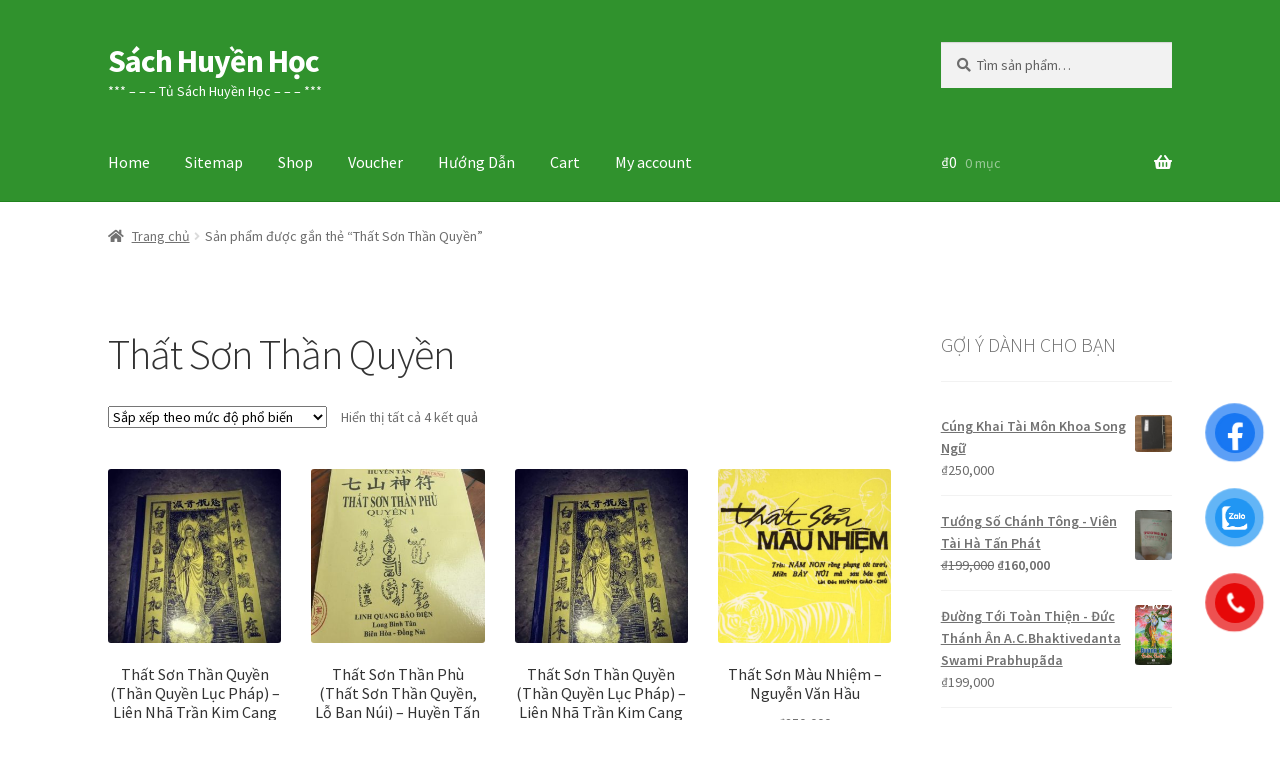

--- FILE ---
content_type: text/html; charset=UTF-8
request_url: https://sachhuyenhoc.info/tu-khoa/that-son-than-quyen/
body_size: 17643
content:

<!doctype html>
<html lang="vi">
<head>
<meta charset="UTF-8">
<meta name="viewport" content="width=device-width, initial-scale=1">
<link rel="profile" href="https://gmpg.org/xfn/11">
<link rel="pingback" href="https://sachhuyenhoc.info/xmlrpc.php">

<meta name='robots' content='index, follow, max-image-preview:large, max-snippet:-1, max-video-preview:-1' />

	<!-- This site is optimized with the Yoast SEO plugin v26.7 - https://yoast.com/wordpress/plugins/seo/ -->
	<title>Thất Sơn Thần Quyền Archives - Sách Huyền Học</title>
	<link rel="canonical" href="https://sachhuyenhoc.info/tu-khoa/that-son-than-quyen/" />
	<meta property="og:locale" content="vi_VN" />
	<meta property="og:type" content="article" />
	<meta property="og:title" content="Thất Sơn Thần Quyền Archives - Sách Huyền Học" />
	<meta property="og:url" content="https://sachhuyenhoc.info/tu-khoa/that-son-than-quyen/" />
	<meta property="og:site_name" content="Sách Huyền Học" />
	<meta name="twitter:card" content="summary_large_image" />
	<meta name="twitter:site" content="@Cashflowtphcm" />
	<script type="application/ld+json" class="yoast-schema-graph">{"@context":"https://schema.org","@graph":[{"@type":"CollectionPage","@id":"https://sachhuyenhoc.info/tu-khoa/that-son-than-quyen/","url":"https://sachhuyenhoc.info/tu-khoa/that-son-than-quyen/","name":"Thất Sơn Thần Quyền Archives - Sách Huyền Học","isPartOf":{"@id":"https://sachhuyenhoc.info/#website"},"primaryImageOfPage":{"@id":"https://sachhuyenhoc.info/tu-khoa/that-son-than-quyen/#primaryimage"},"image":{"@id":"https://sachhuyenhoc.info/tu-khoa/that-son-than-quyen/#primaryimage"},"thumbnailUrl":"https://sachhuyenhoc.info/wp-content/uploads/2019/04/thất-sơn-thần-quyền.jpg","breadcrumb":{"@id":"https://sachhuyenhoc.info/tu-khoa/that-son-than-quyen/#breadcrumb"},"inLanguage":"vi"},{"@type":"ImageObject","inLanguage":"vi","@id":"https://sachhuyenhoc.info/tu-khoa/that-son-than-quyen/#primaryimage","url":"https://sachhuyenhoc.info/wp-content/uploads/2019/04/thất-sơn-thần-quyền.jpg","contentUrl":"https://sachhuyenhoc.info/wp-content/uploads/2019/04/thất-sơn-thần-quyền.jpg","width":721,"height":960},{"@type":"BreadcrumbList","@id":"https://sachhuyenhoc.info/tu-khoa/that-son-than-quyen/#breadcrumb","itemListElement":[{"@type":"ListItem","position":1,"name":"Home","item":"https://sachhuyenhoc.info/"},{"@type":"ListItem","position":2,"name":"Thất Sơn Thần Quyền"}]},{"@type":"WebSite","@id":"https://sachhuyenhoc.info/#website","url":"https://sachhuyenhoc.info/","name":"Sách Huyền Học","description":"***    - - - Tủ Sách Huyền Học - - -    ***","publisher":{"@id":"https://sachhuyenhoc.info/#organization"},"potentialAction":[{"@type":"SearchAction","target":{"@type":"EntryPoint","urlTemplate":"https://sachhuyenhoc.info/?s={search_term_string}"},"query-input":{"@type":"PropertyValueSpecification","valueRequired":true,"valueName":"search_term_string"}}],"inLanguage":"vi"},{"@type":"Organization","@id":"https://sachhuyenhoc.info/#organization","name":"SÁCH HUYỀN HỌC","url":"https://sachhuyenhoc.info/","logo":{"@type":"ImageObject","inLanguage":"vi","@id":"https://sachhuyenhoc.info/#/schema/logo/image/","url":"https://sachhuyenhoc.info/wp-content/uploads/2020/07/Logo-sach-huyen-hoc.jpg","contentUrl":"https://sachhuyenhoc.info/wp-content/uploads/2020/07/Logo-sach-huyen-hoc.jpg","width":2126,"height":2126,"caption":"SÁCH HUYỀN HỌC"},"image":{"@id":"https://sachhuyenhoc.info/#/schema/logo/image/"},"sameAs":["https://www.facebook.com/sachhuyenhoccom/","https://x.com/Cashflowtphcm","https://www.instagram.com/sachhuyenhoc/","https://www.linkedin.com/in/truongvantuan/","https://www.pinterest.com/cabntsch/","https://www.youtube.com/channel/UCKd1emFcHrf9VM5gvSRnVCQ"]}]}</script>
	<!-- / Yoast SEO plugin. -->


<link rel='dns-prefetch' href='//fonts.googleapis.com' />
<link rel="alternate" type="application/rss+xml" title="Dòng thông tin Sách Huyền Học &raquo;" href="https://sachhuyenhoc.info/feed/" />
<link rel="alternate" type="application/rss+xml" title="Sách Huyền Học &raquo; Dòng bình luận" href="https://sachhuyenhoc.info/comments/feed/" />
<link rel="alternate" type="application/rss+xml" title="Nguồn cấp Sách Huyền Học &raquo; Thất Sơn Thần Quyền Thẻ" href="https://sachhuyenhoc.info/tu-khoa/that-son-than-quyen/feed/" />
<style id='wp-img-auto-sizes-contain-inline-css'>
img:is([sizes=auto i],[sizes^="auto," i]){contain-intrinsic-size:3000px 1500px}
/*# sourceURL=wp-img-auto-sizes-contain-inline-css */
</style>

<style id='wp-emoji-styles-inline-css'>

	img.wp-smiley, img.emoji {
		display: inline !important;
		border: none !important;
		box-shadow: none !important;
		height: 1em !important;
		width: 1em !important;
		margin: 0 0.07em !important;
		vertical-align: -0.1em !important;
		background: none !important;
		padding: 0 !important;
	}
/*# sourceURL=wp-emoji-styles-inline-css */
</style>
<link rel='stylesheet' id='wp-block-library-css' href='https://sachhuyenhoc.info/wp-includes/css/dist/block-library/style.min.css?ver=6.9' media='all' />
<link rel='stylesheet' id='wc-blocks-style-css' href='https://sachhuyenhoc.info/wp-content/plugins/woocommerce/assets/client/blocks/wc-blocks.css?ver=wc-10.4.3' media='all' />
<style id='global-styles-inline-css'>
:root{--wp--preset--aspect-ratio--square: 1;--wp--preset--aspect-ratio--4-3: 4/3;--wp--preset--aspect-ratio--3-4: 3/4;--wp--preset--aspect-ratio--3-2: 3/2;--wp--preset--aspect-ratio--2-3: 2/3;--wp--preset--aspect-ratio--16-9: 16/9;--wp--preset--aspect-ratio--9-16: 9/16;--wp--preset--color--black: #000000;--wp--preset--color--cyan-bluish-gray: #abb8c3;--wp--preset--color--white: #ffffff;--wp--preset--color--pale-pink: #f78da7;--wp--preset--color--vivid-red: #cf2e2e;--wp--preset--color--luminous-vivid-orange: #ff6900;--wp--preset--color--luminous-vivid-amber: #fcb900;--wp--preset--color--light-green-cyan: #7bdcb5;--wp--preset--color--vivid-green-cyan: #00d084;--wp--preset--color--pale-cyan-blue: #8ed1fc;--wp--preset--color--vivid-cyan-blue: #0693e3;--wp--preset--color--vivid-purple: #9b51e0;--wp--preset--gradient--vivid-cyan-blue-to-vivid-purple: linear-gradient(135deg,rgb(6,147,227) 0%,rgb(155,81,224) 100%);--wp--preset--gradient--light-green-cyan-to-vivid-green-cyan: linear-gradient(135deg,rgb(122,220,180) 0%,rgb(0,208,130) 100%);--wp--preset--gradient--luminous-vivid-amber-to-luminous-vivid-orange: linear-gradient(135deg,rgb(252,185,0) 0%,rgb(255,105,0) 100%);--wp--preset--gradient--luminous-vivid-orange-to-vivid-red: linear-gradient(135deg,rgb(255,105,0) 0%,rgb(207,46,46) 100%);--wp--preset--gradient--very-light-gray-to-cyan-bluish-gray: linear-gradient(135deg,rgb(238,238,238) 0%,rgb(169,184,195) 100%);--wp--preset--gradient--cool-to-warm-spectrum: linear-gradient(135deg,rgb(74,234,220) 0%,rgb(151,120,209) 20%,rgb(207,42,186) 40%,rgb(238,44,130) 60%,rgb(251,105,98) 80%,rgb(254,248,76) 100%);--wp--preset--gradient--blush-light-purple: linear-gradient(135deg,rgb(255,206,236) 0%,rgb(152,150,240) 100%);--wp--preset--gradient--blush-bordeaux: linear-gradient(135deg,rgb(254,205,165) 0%,rgb(254,45,45) 50%,rgb(107,0,62) 100%);--wp--preset--gradient--luminous-dusk: linear-gradient(135deg,rgb(255,203,112) 0%,rgb(199,81,192) 50%,rgb(65,88,208) 100%);--wp--preset--gradient--pale-ocean: linear-gradient(135deg,rgb(255,245,203) 0%,rgb(182,227,212) 50%,rgb(51,167,181) 100%);--wp--preset--gradient--electric-grass: linear-gradient(135deg,rgb(202,248,128) 0%,rgb(113,206,126) 100%);--wp--preset--gradient--midnight: linear-gradient(135deg,rgb(2,3,129) 0%,rgb(40,116,252) 100%);--wp--preset--font-size--small: 14px;--wp--preset--font-size--medium: 23px;--wp--preset--font-size--large: 26px;--wp--preset--font-size--x-large: 42px;--wp--preset--font-size--normal: 16px;--wp--preset--font-size--huge: 37px;--wp--preset--spacing--20: 0.44rem;--wp--preset--spacing--30: 0.67rem;--wp--preset--spacing--40: 1rem;--wp--preset--spacing--50: 1.5rem;--wp--preset--spacing--60: 2.25rem;--wp--preset--spacing--70: 3.38rem;--wp--preset--spacing--80: 5.06rem;--wp--preset--shadow--natural: 6px 6px 9px rgba(0, 0, 0, 0.2);--wp--preset--shadow--deep: 12px 12px 50px rgba(0, 0, 0, 0.4);--wp--preset--shadow--sharp: 6px 6px 0px rgba(0, 0, 0, 0.2);--wp--preset--shadow--outlined: 6px 6px 0px -3px rgb(255, 255, 255), 6px 6px rgb(0, 0, 0);--wp--preset--shadow--crisp: 6px 6px 0px rgb(0, 0, 0);}:root :where(.is-layout-flow) > :first-child{margin-block-start: 0;}:root :where(.is-layout-flow) > :last-child{margin-block-end: 0;}:root :where(.is-layout-flow) > *{margin-block-start: 24px;margin-block-end: 0;}:root :where(.is-layout-constrained) > :first-child{margin-block-start: 0;}:root :where(.is-layout-constrained) > :last-child{margin-block-end: 0;}:root :where(.is-layout-constrained) > *{margin-block-start: 24px;margin-block-end: 0;}:root :where(.is-layout-flex){gap: 24px;}:root :where(.is-layout-grid){gap: 24px;}body .is-layout-flex{display: flex;}.is-layout-flex{flex-wrap: wrap;align-items: center;}.is-layout-flex > :is(*, div){margin: 0;}body .is-layout-grid{display: grid;}.is-layout-grid > :is(*, div){margin: 0;}.has-black-color{color: var(--wp--preset--color--black) !important;}.has-cyan-bluish-gray-color{color: var(--wp--preset--color--cyan-bluish-gray) !important;}.has-white-color{color: var(--wp--preset--color--white) !important;}.has-pale-pink-color{color: var(--wp--preset--color--pale-pink) !important;}.has-vivid-red-color{color: var(--wp--preset--color--vivid-red) !important;}.has-luminous-vivid-orange-color{color: var(--wp--preset--color--luminous-vivid-orange) !important;}.has-luminous-vivid-amber-color{color: var(--wp--preset--color--luminous-vivid-amber) !important;}.has-light-green-cyan-color{color: var(--wp--preset--color--light-green-cyan) !important;}.has-vivid-green-cyan-color{color: var(--wp--preset--color--vivid-green-cyan) !important;}.has-pale-cyan-blue-color{color: var(--wp--preset--color--pale-cyan-blue) !important;}.has-vivid-cyan-blue-color{color: var(--wp--preset--color--vivid-cyan-blue) !important;}.has-vivid-purple-color{color: var(--wp--preset--color--vivid-purple) !important;}.has-black-background-color{background-color: var(--wp--preset--color--black) !important;}.has-cyan-bluish-gray-background-color{background-color: var(--wp--preset--color--cyan-bluish-gray) !important;}.has-white-background-color{background-color: var(--wp--preset--color--white) !important;}.has-pale-pink-background-color{background-color: var(--wp--preset--color--pale-pink) !important;}.has-vivid-red-background-color{background-color: var(--wp--preset--color--vivid-red) !important;}.has-luminous-vivid-orange-background-color{background-color: var(--wp--preset--color--luminous-vivid-orange) !important;}.has-luminous-vivid-amber-background-color{background-color: var(--wp--preset--color--luminous-vivid-amber) !important;}.has-light-green-cyan-background-color{background-color: var(--wp--preset--color--light-green-cyan) !important;}.has-vivid-green-cyan-background-color{background-color: var(--wp--preset--color--vivid-green-cyan) !important;}.has-pale-cyan-blue-background-color{background-color: var(--wp--preset--color--pale-cyan-blue) !important;}.has-vivid-cyan-blue-background-color{background-color: var(--wp--preset--color--vivid-cyan-blue) !important;}.has-vivid-purple-background-color{background-color: var(--wp--preset--color--vivid-purple) !important;}.has-black-border-color{border-color: var(--wp--preset--color--black) !important;}.has-cyan-bluish-gray-border-color{border-color: var(--wp--preset--color--cyan-bluish-gray) !important;}.has-white-border-color{border-color: var(--wp--preset--color--white) !important;}.has-pale-pink-border-color{border-color: var(--wp--preset--color--pale-pink) !important;}.has-vivid-red-border-color{border-color: var(--wp--preset--color--vivid-red) !important;}.has-luminous-vivid-orange-border-color{border-color: var(--wp--preset--color--luminous-vivid-orange) !important;}.has-luminous-vivid-amber-border-color{border-color: var(--wp--preset--color--luminous-vivid-amber) !important;}.has-light-green-cyan-border-color{border-color: var(--wp--preset--color--light-green-cyan) !important;}.has-vivid-green-cyan-border-color{border-color: var(--wp--preset--color--vivid-green-cyan) !important;}.has-pale-cyan-blue-border-color{border-color: var(--wp--preset--color--pale-cyan-blue) !important;}.has-vivid-cyan-blue-border-color{border-color: var(--wp--preset--color--vivid-cyan-blue) !important;}.has-vivid-purple-border-color{border-color: var(--wp--preset--color--vivid-purple) !important;}.has-vivid-cyan-blue-to-vivid-purple-gradient-background{background: var(--wp--preset--gradient--vivid-cyan-blue-to-vivid-purple) !important;}.has-light-green-cyan-to-vivid-green-cyan-gradient-background{background: var(--wp--preset--gradient--light-green-cyan-to-vivid-green-cyan) !important;}.has-luminous-vivid-amber-to-luminous-vivid-orange-gradient-background{background: var(--wp--preset--gradient--luminous-vivid-amber-to-luminous-vivid-orange) !important;}.has-luminous-vivid-orange-to-vivid-red-gradient-background{background: var(--wp--preset--gradient--luminous-vivid-orange-to-vivid-red) !important;}.has-very-light-gray-to-cyan-bluish-gray-gradient-background{background: var(--wp--preset--gradient--very-light-gray-to-cyan-bluish-gray) !important;}.has-cool-to-warm-spectrum-gradient-background{background: var(--wp--preset--gradient--cool-to-warm-spectrum) !important;}.has-blush-light-purple-gradient-background{background: var(--wp--preset--gradient--blush-light-purple) !important;}.has-blush-bordeaux-gradient-background{background: var(--wp--preset--gradient--blush-bordeaux) !important;}.has-luminous-dusk-gradient-background{background: var(--wp--preset--gradient--luminous-dusk) !important;}.has-pale-ocean-gradient-background{background: var(--wp--preset--gradient--pale-ocean) !important;}.has-electric-grass-gradient-background{background: var(--wp--preset--gradient--electric-grass) !important;}.has-midnight-gradient-background{background: var(--wp--preset--gradient--midnight) !important;}.has-small-font-size{font-size: var(--wp--preset--font-size--small) !important;}.has-medium-font-size{font-size: var(--wp--preset--font-size--medium) !important;}.has-large-font-size{font-size: var(--wp--preset--font-size--large) !important;}.has-x-large-font-size{font-size: var(--wp--preset--font-size--x-large) !important;}
/*# sourceURL=global-styles-inline-css */
</style>

<style id='classic-theme-styles-inline-css'>
/*! This file is auto-generated */
.wp-block-button__link{color:#fff;background-color:#32373c;border-radius:9999px;box-shadow:none;text-decoration:none;padding:calc(.667em + 2px) calc(1.333em + 2px);font-size:1.125em}.wp-block-file__button{background:#32373c;color:#fff;text-decoration:none}
/*# sourceURL=/wp-includes/css/classic-themes.min.css */
</style>
<link rel='stylesheet' id='storefront-gutenberg-blocks-css' href='https://sachhuyenhoc.info/wp-content/themes/storefront/assets/css/base/gutenberg-blocks.css?ver=4.6.2' media='all' />
<style id='storefront-gutenberg-blocks-inline-css'>

				.wp-block-button__link:not(.has-text-color) {
					color: #333333;
				}

				.wp-block-button__link:not(.has-text-color):hover,
				.wp-block-button__link:not(.has-text-color):focus,
				.wp-block-button__link:not(.has-text-color):active {
					color: #333333;
				}

				.wp-block-button__link:not(.has-background) {
					background-color: #eeeeee;
				}

				.wp-block-button__link:not(.has-background):hover,
				.wp-block-button__link:not(.has-background):focus,
				.wp-block-button__link:not(.has-background):active {
					border-color: #d5d5d5;
					background-color: #d5d5d5;
				}

				.wc-block-grid__products .wc-block-grid__product .wp-block-button__link {
					background-color: #eeeeee;
					border-color: #eeeeee;
					color: #333333;
				}

				.wp-block-quote footer,
				.wp-block-quote cite,
				.wp-block-quote__citation {
					color: #6d6d6d;
				}

				.wp-block-pullquote cite,
				.wp-block-pullquote footer,
				.wp-block-pullquote__citation {
					color: #6d6d6d;
				}

				.wp-block-image figcaption {
					color: #6d6d6d;
				}

				.wp-block-separator.is-style-dots::before {
					color: #333333;
				}

				.wp-block-file a.wp-block-file__button {
					color: #333333;
					background-color: #eeeeee;
					border-color: #eeeeee;
				}

				.wp-block-file a.wp-block-file__button:hover,
				.wp-block-file a.wp-block-file__button:focus,
				.wp-block-file a.wp-block-file__button:active {
					color: #333333;
					background-color: #d5d5d5;
				}

				.wp-block-code,
				.wp-block-preformatted pre {
					color: #6d6d6d;
				}

				.wp-block-table:not( .has-background ):not( .is-style-stripes ) tbody tr:nth-child(2n) td {
					background-color: #fdfdfd;
				}

				.wp-block-cover .wp-block-cover__inner-container h1:not(.has-text-color),
				.wp-block-cover .wp-block-cover__inner-container h2:not(.has-text-color),
				.wp-block-cover .wp-block-cover__inner-container h3:not(.has-text-color),
				.wp-block-cover .wp-block-cover__inner-container h4:not(.has-text-color),
				.wp-block-cover .wp-block-cover__inner-container h5:not(.has-text-color),
				.wp-block-cover .wp-block-cover__inner-container h6:not(.has-text-color) {
					color: #000000;
				}

				div.wc-block-components-price-slider__range-input-progress,
				.rtl .wc-block-components-price-slider__range-input-progress {
					--range-color: #7f54b3;
				}

				/* Target only IE11 */
				@media all and (-ms-high-contrast: none), (-ms-high-contrast: active) {
					.wc-block-components-price-slider__range-input-progress {
						background: #7f54b3;
					}
				}

				.wc-block-components-button:not(.is-link) {
					background-color: #333333;
					color: #ffffff;
				}

				.wc-block-components-button:not(.is-link):hover,
				.wc-block-components-button:not(.is-link):focus,
				.wc-block-components-button:not(.is-link):active {
					background-color: #1a1a1a;
					color: #ffffff;
				}

				.wc-block-components-button:not(.is-link):disabled {
					background-color: #333333;
					color: #ffffff;
				}

				.wc-block-cart__submit-container {
					background-color: #ffffff;
				}

				.wc-block-cart__submit-container::before {
					color: rgba(220,220,220,0.5);
				}

				.wc-block-components-order-summary-item__quantity {
					background-color: #ffffff;
					border-color: #6d6d6d;
					box-shadow: 0 0 0 2px #ffffff;
					color: #6d6d6d;
				}
			
/*# sourceURL=storefront-gutenberg-blocks-inline-css */
</style>
<link rel='stylesheet' id='cr-frontend-css-css' href='https://sachhuyenhoc.info/wp-content/plugins/customer-reviews-woocommerce/css/frontend.css?ver=5.96.0' media='all' />
<link rel='stylesheet' id='premmerce_search_css-css' href='https://sachhuyenhoc.info/wp-content/plugins/premmerce-search/assets/frontend/css/autocomplete.css?ver=6.9' media='all' />
<style id='woocommerce-inline-inline-css'>
.woocommerce form .form-row .required { visibility: visible; }
/*# sourceURL=woocommerce-inline-inline-css */
</style>
<link rel='stylesheet' id='pzf-style-css' href='https://sachhuyenhoc.info/wp-content/plugins/button-contact-vr/legacy/css/style.css?ver=1' media='all' />
<link rel='stylesheet' id='storefront-style-css' href='https://sachhuyenhoc.info/wp-content/themes/storefront/style.css?ver=4.6.2' media='all' />
<style id='storefront-style-inline-css'>

			.main-navigation ul li a,
			.site-title a,
			ul.menu li a,
			.site-branding h1 a,
			button.menu-toggle,
			button.menu-toggle:hover,
			.handheld-navigation .dropdown-toggle {
				color: #ffffff;
			}

			button.menu-toggle,
			button.menu-toggle:hover {
				border-color: #ffffff;
			}

			.main-navigation ul li a:hover,
			.main-navigation ul li:hover > a,
			.site-title a:hover,
			.site-header ul.menu li.current-menu-item > a {
				color: #ffffff;
			}

			table:not( .has-background ) th {
				background-color: #f8f8f8;
			}

			table:not( .has-background ) tbody td {
				background-color: #fdfdfd;
			}

			table:not( .has-background ) tbody tr:nth-child(2n) td,
			fieldset,
			fieldset legend {
				background-color: #fbfbfb;
			}

			.site-header,
			.secondary-navigation ul ul,
			.main-navigation ul.menu > li.menu-item-has-children:after,
			.secondary-navigation ul.menu ul,
			.storefront-handheld-footer-bar,
			.storefront-handheld-footer-bar ul li > a,
			.storefront-handheld-footer-bar ul li.search .site-search,
			button.menu-toggle,
			button.menu-toggle:hover {
				background-color: #30922d;
			}

			p.site-description,
			.site-header,
			.storefront-handheld-footer-bar {
				color: #ffffff;
			}

			button.menu-toggle:after,
			button.menu-toggle:before,
			button.menu-toggle span:before {
				background-color: #ffffff;
			}

			h1, h2, h3, h4, h5, h6, .wc-block-grid__product-title {
				color: #333333;
			}

			.widget h1 {
				border-bottom-color: #333333;
			}

			body,
			.secondary-navigation a {
				color: #6d6d6d;
			}

			.widget-area .widget a,
			.hentry .entry-header .posted-on a,
			.hentry .entry-header .post-author a,
			.hentry .entry-header .post-comments a,
			.hentry .entry-header .byline a {
				color: #727272;
			}

			a {
				color: #7f54b3;
			}

			a:focus,
			button:focus,
			.button.alt:focus,
			input:focus,
			textarea:focus,
			input[type="button"]:focus,
			input[type="reset"]:focus,
			input[type="submit"]:focus,
			input[type="email"]:focus,
			input[type="tel"]:focus,
			input[type="url"]:focus,
			input[type="password"]:focus,
			input[type="search"]:focus {
				outline-color: #7f54b3;
			}

			button, input[type="button"], input[type="reset"], input[type="submit"], .button, .widget a.button {
				background-color: #eeeeee;
				border-color: #eeeeee;
				color: #333333;
			}

			button:hover, input[type="button"]:hover, input[type="reset"]:hover, input[type="submit"]:hover, .button:hover, .widget a.button:hover {
				background-color: #d5d5d5;
				border-color: #d5d5d5;
				color: #333333;
			}

			button.alt, input[type="button"].alt, input[type="reset"].alt, input[type="submit"].alt, .button.alt, .widget-area .widget a.button.alt {
				background-color: #333333;
				border-color: #333333;
				color: #ffffff;
			}

			button.alt:hover, input[type="button"].alt:hover, input[type="reset"].alt:hover, input[type="submit"].alt:hover, .button.alt:hover, .widget-area .widget a.button.alt:hover {
				background-color: #1a1a1a;
				border-color: #1a1a1a;
				color: #ffffff;
			}

			.pagination .page-numbers li .page-numbers.current {
				background-color: #e6e6e6;
				color: #636363;
			}

			#comments .comment-list .comment-content .comment-text {
				background-color: #f8f8f8;
			}

			.site-footer {
				background-color: #f0f0f0;
				color: #6d6d6d;
			}

			.site-footer a:not(.button):not(.components-button) {
				color: #333333;
			}

			.site-footer .storefront-handheld-footer-bar a:not(.button):not(.components-button) {
				color: #ffffff;
			}

			.site-footer h1, .site-footer h2, .site-footer h3, .site-footer h4, .site-footer h5, .site-footer h6, .site-footer .widget .widget-title, .site-footer .widget .widgettitle {
				color: #333333;
			}

			.page-template-template-homepage.has-post-thumbnail .type-page.has-post-thumbnail .entry-title {
				color: #000000;
			}

			.page-template-template-homepage.has-post-thumbnail .type-page.has-post-thumbnail .entry-content {
				color: #000000;
			}

			@media screen and ( min-width: 768px ) {
				.secondary-navigation ul.menu a:hover {
					color: #ffffff;
				}

				.secondary-navigation ul.menu a {
					color: #ffffff;
				}

				.main-navigation ul.menu ul.sub-menu,
				.main-navigation ul.nav-menu ul.children {
					background-color: #21831e;
				}

				.site-header {
					border-bottom-color: #21831e;
				}
			}
/*# sourceURL=storefront-style-inline-css */
</style>
<link rel='stylesheet' id='storefront-icons-css' href='https://sachhuyenhoc.info/wp-content/themes/storefront/assets/css/base/icons.css?ver=4.6.2' media='all' />
<link rel='stylesheet' id='storefront-fonts-css' href='https://fonts.googleapis.com/css?family=Source+Sans+Pro%3A400%2C300%2C300italic%2C400italic%2C600%2C700%2C900&#038;subset=latin%2Clatin-ext&#038;ver=4.6.2' media='all' />
<link rel='stylesheet' id='storefront-woocommerce-style-css' href='https://sachhuyenhoc.info/wp-content/themes/storefront/assets/css/woocommerce/woocommerce.css?ver=4.6.2' media='all' />
<style id='storefront-woocommerce-style-inline-css'>
@font-face {
				font-family: star;
				src: url(https://sachhuyenhoc.info/wp-content/plugins/woocommerce/assets/fonts/star.eot);
				src:
					url(https://sachhuyenhoc.info/wp-content/plugins/woocommerce/assets/fonts/star.eot?#iefix) format("embedded-opentype"),
					url(https://sachhuyenhoc.info/wp-content/plugins/woocommerce/assets/fonts/star.woff) format("woff"),
					url(https://sachhuyenhoc.info/wp-content/plugins/woocommerce/assets/fonts/star.ttf) format("truetype"),
					url(https://sachhuyenhoc.info/wp-content/plugins/woocommerce/assets/fonts/star.svg#star) format("svg");
				font-weight: 400;
				font-style: normal;
			}
			@font-face {
				font-family: WooCommerce;
				src: url(https://sachhuyenhoc.info/wp-content/plugins/woocommerce/assets/fonts/WooCommerce.eot);
				src:
					url(https://sachhuyenhoc.info/wp-content/plugins/woocommerce/assets/fonts/WooCommerce.eot?#iefix) format("embedded-opentype"),
					url(https://sachhuyenhoc.info/wp-content/plugins/woocommerce/assets/fonts/WooCommerce.woff) format("woff"),
					url(https://sachhuyenhoc.info/wp-content/plugins/woocommerce/assets/fonts/WooCommerce.ttf) format("truetype"),
					url(https://sachhuyenhoc.info/wp-content/plugins/woocommerce/assets/fonts/WooCommerce.svg#WooCommerce) format("svg");
				font-weight: 400;
				font-style: normal;
			}

			a.cart-contents,
			.site-header-cart .widget_shopping_cart a {
				color: #ffffff;
			}

			a.cart-contents:hover,
			.site-header-cart .widget_shopping_cart a:hover,
			.site-header-cart:hover > li > a {
				color: #ffffff;
			}

			table.cart td.product-remove,
			table.cart td.actions {
				border-top-color: #ffffff;
			}

			.storefront-handheld-footer-bar ul li.cart .count {
				background-color: #ffffff;
				color: #30922d;
				border-color: #30922d;
			}

			.woocommerce-tabs ul.tabs li.active a,
			ul.products li.product .price,
			.onsale,
			.wc-block-grid__product-onsale,
			.widget_search form:before,
			.widget_product_search form:before {
				color: #6d6d6d;
			}

			.woocommerce-breadcrumb a,
			a.woocommerce-review-link,
			.product_meta a {
				color: #727272;
			}

			.wc-block-grid__product-onsale,
			.onsale {
				border-color: #6d6d6d;
			}

			.star-rating span:before,
			.quantity .plus, .quantity .minus,
			p.stars a:hover:after,
			p.stars a:after,
			.star-rating span:before,
			#payment .payment_methods li input[type=radio]:first-child:checked+label:before {
				color: #7f54b3;
			}

			.widget_price_filter .ui-slider .ui-slider-range,
			.widget_price_filter .ui-slider .ui-slider-handle {
				background-color: #7f54b3;
			}

			.order_details {
				background-color: #f8f8f8;
			}

			.order_details > li {
				border-bottom: 1px dotted #e3e3e3;
			}

			.order_details:before,
			.order_details:after {
				background: -webkit-linear-gradient(transparent 0,transparent 0),-webkit-linear-gradient(135deg,#f8f8f8 33.33%,transparent 33.33%),-webkit-linear-gradient(45deg,#f8f8f8 33.33%,transparent 33.33%)
			}

			#order_review {
				background-color: #ffffff;
			}

			#payment .payment_methods > li .payment_box,
			#payment .place-order {
				background-color: #fafafa;
			}

			#payment .payment_methods > li:not(.woocommerce-notice) {
				background-color: #f5f5f5;
			}

			#payment .payment_methods > li:not(.woocommerce-notice):hover {
				background-color: #f0f0f0;
			}

			.woocommerce-pagination .page-numbers li .page-numbers.current {
				background-color: #e6e6e6;
				color: #636363;
			}

			.wc-block-grid__product-onsale,
			.onsale,
			.woocommerce-pagination .page-numbers li .page-numbers:not(.current) {
				color: #6d6d6d;
			}

			p.stars a:before,
			p.stars a:hover~a:before,
			p.stars.selected a.active~a:before {
				color: #6d6d6d;
			}

			p.stars.selected a.active:before,
			p.stars:hover a:before,
			p.stars.selected a:not(.active):before,
			p.stars.selected a.active:before {
				color: #7f54b3;
			}

			.single-product div.product .woocommerce-product-gallery .woocommerce-product-gallery__trigger {
				background-color: #eeeeee;
				color: #333333;
			}

			.single-product div.product .woocommerce-product-gallery .woocommerce-product-gallery__trigger:hover {
				background-color: #d5d5d5;
				border-color: #d5d5d5;
				color: #333333;
			}

			.button.added_to_cart:focus,
			.button.wc-forward:focus {
				outline-color: #7f54b3;
			}

			.added_to_cart,
			.site-header-cart .widget_shopping_cart a.button,
			.wc-block-grid__products .wc-block-grid__product .wp-block-button__link {
				background-color: #eeeeee;
				border-color: #eeeeee;
				color: #333333;
			}

			.added_to_cart:hover,
			.site-header-cart .widget_shopping_cart a.button:hover,
			.wc-block-grid__products .wc-block-grid__product .wp-block-button__link:hover {
				background-color: #d5d5d5;
				border-color: #d5d5d5;
				color: #333333;
			}

			.added_to_cart.alt, .added_to_cart, .widget a.button.checkout {
				background-color: #333333;
				border-color: #333333;
				color: #ffffff;
			}

			.added_to_cart.alt:hover, .added_to_cart:hover, .widget a.button.checkout:hover {
				background-color: #1a1a1a;
				border-color: #1a1a1a;
				color: #ffffff;
			}

			.button.loading {
				color: #eeeeee;
			}

			.button.loading:hover {
				background-color: #eeeeee;
			}

			.button.loading:after {
				color: #333333;
			}

			@media screen and ( min-width: 768px ) {
				.site-header-cart .widget_shopping_cart,
				.site-header .product_list_widget li .quantity {
					color: #ffffff;
				}

				.site-header-cart .widget_shopping_cart .buttons,
				.site-header-cart .widget_shopping_cart .total {
					background-color: #268823;
				}

				.site-header-cart .widget_shopping_cart {
					background-color: #21831e;
				}
			}
				.storefront-product-pagination a {
					color: #6d6d6d;
					background-color: #ffffff;
				}
				.storefront-sticky-add-to-cart {
					color: #6d6d6d;
					background-color: #ffffff;
				}

				.storefront-sticky-add-to-cart a:not(.button) {
					color: #ffffff;
				}
/*# sourceURL=storefront-woocommerce-style-inline-css */
</style>
<link rel='stylesheet' id='storefront-woocommerce-brands-style-css' href='https://sachhuyenhoc.info/wp-content/themes/storefront/assets/css/woocommerce/extensions/brands.css?ver=4.6.2' media='all' />
<script src="https://sachhuyenhoc.info/wp-includes/js/jquery/jquery.min.js?ver=3.7.1" id="jquery-core-js"></script>
<script src="https://sachhuyenhoc.info/wp-includes/js/jquery/jquery-migrate.min.js?ver=3.4.1" id="jquery-migrate-js"></script>
<script src="https://sachhuyenhoc.info/wp-includes/js/jquery/ui/core.min.js?ver=1.13.3" id="jquery-ui-core-js"></script>
<script src="https://sachhuyenhoc.info/wp-includes/js/jquery/ui/menu.min.js?ver=1.13.3" id="jquery-ui-menu-js"></script>
<script src="https://sachhuyenhoc.info/wp-includes/js/dist/dom-ready.min.js?ver=f77871ff7694fffea381" id="wp-dom-ready-js"></script>
<script src="https://sachhuyenhoc.info/wp-includes/js/dist/hooks.min.js?ver=dd5603f07f9220ed27f1" id="wp-hooks-js"></script>
<script src="https://sachhuyenhoc.info/wp-includes/js/dist/i18n.min.js?ver=c26c3dc7bed366793375" id="wp-i18n-js"></script>
<script id="wp-i18n-js-after">
wp.i18n.setLocaleData( { 'text direction\u0004ltr': [ 'ltr' ] } );
//# sourceURL=wp-i18n-js-after
</script>
<script id="wp-a11y-js-translations">
( function( domain, translations ) {
	var localeData = translations.locale_data[ domain ] || translations.locale_data.messages;
	localeData[""].domain = domain;
	wp.i18n.setLocaleData( localeData, domain );
} )( "default", {"translation-revision-date":"2025-09-01 09:12:13+0000","generator":"GlotPress\/4.0.3","domain":"messages","locale_data":{"messages":{"":{"domain":"messages","plural-forms":"nplurals=1; plural=0;","lang":"vi_VN"},"Notifications":["Th\u00f4ng b\u00e1o"]}},"comment":{"reference":"wp-includes\/js\/dist\/a11y.js"}} );
//# sourceURL=wp-a11y-js-translations
</script>
<script src="https://sachhuyenhoc.info/wp-includes/js/dist/a11y.min.js?ver=cb460b4676c94bd228ed" id="wp-a11y-js"></script>
<script src="https://sachhuyenhoc.info/wp-includes/js/jquery/ui/autocomplete.min.js?ver=1.13.3" id="jquery-ui-autocomplete-js"></script>
<script id="premmerce_search-js-extra">
var premmerceSearch = {"url":"https://sachhuyenhoc.info/wp-json/premmerce-search/v1/search","minLength":"3","searchField":"","forceProductSearch":"","showAllMessage":"All search results","nonce":"47530ed77f"};
//# sourceURL=premmerce_search-js-extra
</script>
<script src="https://sachhuyenhoc.info/wp-content/plugins/premmerce-search/assets/frontend/js/autocomplete.js?ver=6.9" id="premmerce_search-js"></script>
<script src="https://sachhuyenhoc.info/wp-content/plugins/woocommerce/assets/js/jquery-blockui/jquery.blockUI.min.js?ver=2.7.0-wc.10.4.3" id="wc-jquery-blockui-js" defer data-wp-strategy="defer"></script>
<script id="wc-add-to-cart-js-extra">
var wc_add_to_cart_params = {"ajax_url":"/wp-admin/admin-ajax.php","wc_ajax_url":"/?wc-ajax=%%endpoint%%","i18n_view_cart":"Xem gi\u1ecf h\u00e0ng","cart_url":"https://sachhuyenhoc.info/cart/","is_cart":"","cart_redirect_after_add":"yes"};
//# sourceURL=wc-add-to-cart-js-extra
</script>
<script src="https://sachhuyenhoc.info/wp-content/plugins/woocommerce/assets/js/frontend/add-to-cart.min.js?ver=10.4.3" id="wc-add-to-cart-js" defer data-wp-strategy="defer"></script>
<script src="https://sachhuyenhoc.info/wp-content/plugins/woocommerce/assets/js/js-cookie/js.cookie.min.js?ver=2.1.4-wc.10.4.3" id="wc-js-cookie-js" defer data-wp-strategy="defer"></script>
<script id="woocommerce-js-extra">
var woocommerce_params = {"ajax_url":"/wp-admin/admin-ajax.php","wc_ajax_url":"/?wc-ajax=%%endpoint%%","i18n_password_show":"Hi\u1ec3n th\u1ecb m\u1eadt kh\u1ea9u","i18n_password_hide":"\u1ea8n m\u1eadt kh\u1ea9u"};
//# sourceURL=woocommerce-js-extra
</script>
<script src="https://sachhuyenhoc.info/wp-content/plugins/woocommerce/assets/js/frontend/woocommerce.min.js?ver=10.4.3" id="woocommerce-js" defer data-wp-strategy="defer"></script>
<script id="wc-cart-fragments-js-extra">
var wc_cart_fragments_params = {"ajax_url":"/wp-admin/admin-ajax.php","wc_ajax_url":"/?wc-ajax=%%endpoint%%","cart_hash_key":"wc_cart_hash_60428fb3ec54fd12d77a516b2e7102a6","fragment_name":"wc_fragments_60428fb3ec54fd12d77a516b2e7102a6","request_timeout":"5000"};
//# sourceURL=wc-cart-fragments-js-extra
</script>
<script src="https://sachhuyenhoc.info/wp-content/plugins/woocommerce/assets/js/frontend/cart-fragments.min.js?ver=10.4.3" id="wc-cart-fragments-js" defer data-wp-strategy="defer"></script>
<link rel="https://api.w.org/" href="https://sachhuyenhoc.info/wp-json/" /><link rel="alternate" title="JSON" type="application/json" href="https://sachhuyenhoc.info/wp-json/wp/v2/product_tag/1948" /><link rel="EditURI" type="application/rsd+xml" title="RSD" href="https://sachhuyenhoc.info/xmlrpc.php?rsd" />
<meta name="generator" content="WordPress 6.9" />
<meta name="generator" content="WooCommerce 10.4.3" />
	<noscript><style>.woocommerce-product-gallery{ opacity: 1 !important; }</style></noscript>
	<link rel="icon" href="https://sachhuyenhoc.info/wp-content/uploads/2020/07/cropped-Logo-sach-huyen-hoc-1-32x32.jpg" sizes="32x32" />
<link rel="icon" href="https://sachhuyenhoc.info/wp-content/uploads/2020/07/cropped-Logo-sach-huyen-hoc-1-192x192.jpg" sizes="192x192" />
<link rel="apple-touch-icon" href="https://sachhuyenhoc.info/wp-content/uploads/2020/07/cropped-Logo-sach-huyen-hoc-1-180x180.jpg" />
<meta name="msapplication-TileImage" content="https://sachhuyenhoc.info/wp-content/uploads/2020/07/cropped-Logo-sach-huyen-hoc-1-270x270.jpg" />
</head>

<body data-rsssl=1 class="archive tax-product_tag term-that-son-than-quyen term-1948 wp-embed-responsive wp-theme-storefront theme-storefront woocommerce woocommerce-page woocommerce-no-js storefront-secondary-navigation storefront-align-wide right-sidebar woocommerce-active">



<div id="page" class="hfeed site">
	
	<header id="masthead" class="site-header" role="banner" style="">

		<div class="col-full">		<a class="skip-link screen-reader-text" href="#site-navigation">Đi đến Điều hướng</a>
		<a class="skip-link screen-reader-text" href="#content">Chuyển đến nội dung</a>
				<div class="site-branding">
			<div class="beta site-title"><a href="https://sachhuyenhoc.info/" rel="home">Sách Huyền Học</a></div><p class="site-description">***    &#8211; &#8211; &#8211; Tủ Sách Huyền Học &#8211; &#8211; &#8211;    ***</p>		</div>
					<nav class="secondary-navigation" role="navigation" aria-label="Điều hướng Phụ">
							</nav><!-- #site-navigation -->
						<div class="site-search">
				<div class="widget woocommerce widget_product_search"><form role="search" method="get" class="woocommerce-product-search" action="https://sachhuyenhoc.info/">
	<label class="screen-reader-text" for="woocommerce-product-search-field-0">Tìm kiếm:</label>
	<input type="search" id="woocommerce-product-search-field-0" class="search-field" placeholder="Tìm sản phẩm&hellip;" value="" name="s" />
	<button type="submit" value="Tìm kiếm" class="">Tìm kiếm</button>
	<input type="hidden" name="post_type" value="product" />
</form>
</div>			</div>
			</div><div class="storefront-primary-navigation"><div class="col-full">		<nav id="site-navigation" class="main-navigation" role="navigation" aria-label="Thanh điều hướng chính">
		<button id="site-navigation-menu-toggle" class="menu-toggle" aria-controls="site-navigation" aria-expanded="false"><span>Danh mục</span></button>
			<div class="primary-navigation"><ul id="menu-primary-menu" class="menu"><li id="menu-item-6928" class="menu-item menu-item-type-post_type menu-item-object-page menu-item-home menu-item-6928"><a href="https://sachhuyenhoc.info/">Home</a></li>
<li id="menu-item-14120" class="menu-item menu-item-type-custom menu-item-object-custom menu-item-14120"><a href="https://sachhuyenhoc.info/sitemap_index.xml">Sitemap</a></li>
<li id="menu-item-2927" class="menu-item menu-item-type-post_type menu-item-object-page menu-item-2927"><a href="https://sachhuyenhoc.info/shop/">Shop</a></li>
<li id="menu-item-16038" class="menu-item menu-item-type-post_type menu-item-object-page menu-item-16038"><a href="https://sachhuyenhoc.info/voucher/">Voucher</a></li>
<li id="menu-item-15989" class="menu-item menu-item-type-post_type menu-item-object-page menu-item-15989"><a href="https://sachhuyenhoc.info/huong-dan-mua-hang/">Hướng Dẫn</a></li>
<li id="menu-item-2928" class="menu-item menu-item-type-post_type menu-item-object-page menu-item-2928"><a href="https://sachhuyenhoc.info/cart/">Cart</a></li>
<li id="menu-item-2926" class="menu-item menu-item-type-post_type menu-item-object-page menu-item-2926"><a href="https://sachhuyenhoc.info/my-account/">My account</a></li>
</ul></div><div class="handheld-navigation"><ul id="menu-primary-menu-1" class="menu"><li class="menu-item menu-item-type-post_type menu-item-object-page menu-item-home menu-item-6928"><a href="https://sachhuyenhoc.info/">Home</a></li>
<li class="menu-item menu-item-type-custom menu-item-object-custom menu-item-14120"><a href="https://sachhuyenhoc.info/sitemap_index.xml">Sitemap</a></li>
<li class="menu-item menu-item-type-post_type menu-item-object-page menu-item-2927"><a href="https://sachhuyenhoc.info/shop/">Shop</a></li>
<li class="menu-item menu-item-type-post_type menu-item-object-page menu-item-16038"><a href="https://sachhuyenhoc.info/voucher/">Voucher</a></li>
<li class="menu-item menu-item-type-post_type menu-item-object-page menu-item-15989"><a href="https://sachhuyenhoc.info/huong-dan-mua-hang/">Hướng Dẫn</a></li>
<li class="menu-item menu-item-type-post_type menu-item-object-page menu-item-2928"><a href="https://sachhuyenhoc.info/cart/">Cart</a></li>
<li class="menu-item menu-item-type-post_type menu-item-object-page menu-item-2926"><a href="https://sachhuyenhoc.info/my-account/">My account</a></li>
</ul></div>		</nav><!-- #site-navigation -->
				<ul id="site-header-cart" class="site-header-cart menu">
			<li class="">
							<a class="cart-contents" href="https://sachhuyenhoc.info/cart/" title="Xem giỏ hàng của bạn">
								<span class="woocommerce-Price-amount amount"><span class="woocommerce-Price-currencySymbol">&#8363;</span>0</span> <span class="count">0 mục</span>
			</a>
					</li>
			<li>
				<div class="widget woocommerce widget_shopping_cart"><div class="widget_shopping_cart_content"></div></div>			</li>
		</ul>
			</div></div>
	</header><!-- #masthead -->

	<div class="storefront-breadcrumb"><div class="col-full"><nav class="woocommerce-breadcrumb" aria-label="breadcrumbs"><a href="https://sachhuyenhoc.info">Trang chủ</a><span class="breadcrumb-separator"> / </span>Sản phẩm được gắn thẻ &ldquo;Thất Sơn Thần Quyền&rdquo;</nav></div></div>
	<div id="content" class="site-content" tabindex="-1">
		<div class="col-full">

		<div class="woocommerce"></div>		<div id="primary" class="content-area">
			<main id="main" class="site-main" role="main">
		<header class="woocommerce-products-header">
			<h1 class="woocommerce-products-header__title page-title">Thất Sơn Thần Quyền</h1>
	
	</header>
<div class="storefront-sorting"><div class="woocommerce-notices-wrapper"></div><form class="woocommerce-ordering" method="get">
		<select
		name="orderby"
		class="orderby"
					aria-label="Đơn hàng của cửa hàng"
			>
					<option value="popularity"  selected='selected'>Sắp xếp theo mức độ phổ biến</option>
					<option value="rating" >Sắp xếp theo xếp hạng trung bình</option>
					<option value="date" >Sắp xếp theo mới nhất</option>
					<option value="price" >Sắp xếp theo giá: thấp đến cao</option>
					<option value="price-desc" >Sắp xếp theo giá: cao đến thấp</option>
			</select>
	<input type="hidden" name="paged" value="1" />
	</form>
<p class="woocommerce-result-count" role="alert" aria-relevant="all" data-is-sorted-by="true">
	Hiển thị tất cả 4 kết quả<span class="screen-reader-text">Đã sắp xếp theo mức độ phổ biến</span></p>
</div><ul class="products columns-4">
<li class="product type-product post-3799 status-publish first instock product_cat-sach-huyen-thuat product_tag-kim-cang product_tag-lien-nha-tran-kim-cang product_tag-that-son-than-quyen has-post-thumbnail sale downloadable shipping-taxable purchasable product-type-simple">
	<a href="https://sachhuyenhoc.info/san-pham/that-son-than-quyen-than-quyen-luc-phap-lien-nha-tran-kim-cang/" class="woocommerce-LoopProduct-link woocommerce-loop-product__link"><img width="324" height="324" src="https://sachhuyenhoc.info/wp-content/uploads/2019/04/thất-sơn-thần-quyền-324x324.jpg" class="attachment-woocommerce_thumbnail size-woocommerce_thumbnail" alt="Thất Sơn Thần Quyền (Thần Quyền Lục Pháp) - Liên Nhã Trần Kim Cang" decoding="async" fetchpriority="high" srcset="https://sachhuyenhoc.info/wp-content/uploads/2019/04/thất-sơn-thần-quyền-324x324.jpg 324w, https://sachhuyenhoc.info/wp-content/uploads/2019/04/thất-sơn-thần-quyền-150x150.jpg 150w, https://sachhuyenhoc.info/wp-content/uploads/2019/04/thất-sơn-thần-quyền-100x100.jpg 100w, https://sachhuyenhoc.info/wp-content/uploads/2019/04/thất-sơn-thần-quyền-50x50.jpg 50w" sizes="(max-width: 324px) 100vw, 324px" /><h2 class="woocommerce-loop-product__title">Thất Sơn Thần Quyền (Thần Quyền Lục Pháp) &#8211; Liên Nhã Trần Kim Cang</h2>
	<span class="onsale">Giảm giá!</span>
	
	<span class="price"><del aria-hidden="true"><span class="woocommerce-Price-amount amount"><bdi><span class="woocommerce-Price-currencySymbol">&#8363;</span>500,000</bdi></span></del> <span class="screen-reader-text">Giá gốc là: &#8363;500,000.</span><ins aria-hidden="true"><span class="woocommerce-Price-amount amount"><bdi><span class="woocommerce-Price-currencySymbol">&#8363;</span>299,000</bdi></span></ins><span class="screen-reader-text">Giá hiện tại là: &#8363;299,000.</span></span>
</a><a href="/tu-khoa/that-son-than-quyen/?add-to-cart=3799" aria-describedby="woocommerce_loop_add_to_cart_link_describedby_3799" data-quantity="1" class="button product_type_simple add_to_cart_button ajax_add_to_cart" data-product_id="3799" data-product_sku="" aria-label="Thêm vào giỏ hàng: &ldquo;Thất Sơn Thần Quyền (Thần Quyền Lục Pháp) - Liên Nhã Trần Kim Cang&rdquo;" rel="nofollow" data-success_message="&ldquo;Thất Sơn Thần Quyền (Thần Quyền Lục Pháp) - Liên Nhã Trần Kim Cang&rdquo; đã được thêm vào giỏ hàng của bạn">Thêm vào giỏ hàng</a>	<span id="woocommerce_loop_add_to_cart_link_describedby_3799" class="screen-reader-text">
			</span>
</li>
<li class="product type-product post-9191 status-publish instock product_cat-sach-huyen-thuat product_tag-huyen-tan product_tag-huyen-tri product_tag-that-son-than-phu product_tag-that-son-than-quyen has-post-thumbnail sale purchasable product-type-simple">
	<a href="https://sachhuyenhoc.info/san-pham/that-son-than-phu-that-son-than-quyen-lo-ban-nui-huyen-tan-2-tap/" class="woocommerce-LoopProduct-link woocommerce-loop-product__link"><img width="324" height="324" src="https://sachhuyenhoc.info/wp-content/uploads/2020/05/Thất-Sơn-Thần-Phù-Thất-Sơn-Thần-Quyền-Lỗ-Ban-Núi-Huyền-Tấn-2-Tập-324x324.jpg" class="attachment-woocommerce_thumbnail size-woocommerce_thumbnail" alt="&lt;ul&gt;" decoding="async" srcset="https://sachhuyenhoc.info/wp-content/uploads/2020/05/Thất-Sơn-Thần-Phù-Thất-Sơn-Thần-Quyền-Lỗ-Ban-Núi-Huyền-Tấn-2-Tập-324x324.jpg 324w, https://sachhuyenhoc.info/wp-content/uploads/2020/05/Thất-Sơn-Thần-Phù-Thất-Sơn-Thần-Quyền-Lỗ-Ban-Núi-Huyền-Tấn-2-Tập-150x150.jpg 150w, https://sachhuyenhoc.info/wp-content/uploads/2020/05/Thất-Sơn-Thần-Phù-Thất-Sơn-Thần-Quyền-Lỗ-Ban-Núi-Huyền-Tấn-2-Tập-100x100.jpg 100w, https://sachhuyenhoc.info/wp-content/uploads/2020/05/Thất-Sơn-Thần-Phù-Thất-Sơn-Thần-Quyền-Lỗ-Ban-Núi-Huyền-Tấn-2-Tập-50x50.jpg 50w" sizes="(max-width: 324px) 100vw, 324px" /><h2 class="woocommerce-loop-product__title">Thất Sơn Thần Phù (Thất Sơn Thần Quyền, Lỗ Ban Núi) &#8211; Huyền Tấn (2 Tập)</h2>
	<span class="onsale">Giảm giá!</span>
	
	<span class="price"><del aria-hidden="true"><span class="woocommerce-Price-amount amount"><bdi><span class="woocommerce-Price-currencySymbol">&#8363;</span>399,000</bdi></span></del> <span class="screen-reader-text">Giá gốc là: &#8363;399,000.</span><ins aria-hidden="true"><span class="woocommerce-Price-amount amount"><bdi><span class="woocommerce-Price-currencySymbol">&#8363;</span>299,000</bdi></span></ins><span class="screen-reader-text">Giá hiện tại là: &#8363;299,000.</span></span>
</a><a href="/tu-khoa/that-son-than-quyen/?add-to-cart=9191" aria-describedby="woocommerce_loop_add_to_cart_link_describedby_9191" data-quantity="1" class="button product_type_simple add_to_cart_button ajax_add_to_cart" data-product_id="9191" data-product_sku="301138973-1564136592150-0" aria-label="Thêm vào giỏ hàng: &ldquo;Thất Sơn Thần Phù (Thất Sơn Thần Quyền, Lỗ Ban Núi) - Huyền Tấn (2 Tập)&rdquo;" rel="nofollow" data-success_message="&ldquo;Thất Sơn Thần Phù (Thất Sơn Thần Quyền, Lỗ Ban Núi) - Huyền Tấn (2 Tập)&rdquo; đã được thêm vào giỏ hàng của bạn">Thêm vào giỏ hàng</a>	<span id="woocommerce_loop_add_to_cart_link_describedby_9191" class="screen-reader-text">
			</span>
</li>
<li class="product type-product post-10102 status-publish instock product_cat-sach-huyen-thuat product_tag-lien-nha-tran-kim-cang product_tag-than-quyen-luc-phap product_tag-that-son-than-quyen has-post-thumbnail sale purchasable product-type-simple">
	<a href="https://sachhuyenhoc.info/san-pham/that-son-than-quyen-than-quyen-luc-phap-lien-nha-tran-kim-cang-2/" class="woocommerce-LoopProduct-link woocommerce-loop-product__link"><img width="324" height="324" src="https://sachhuyenhoc.info/wp-content/uploads/2020/05/Thất-Sơn-Thần-Quyền-Thần-Quyền-Lục-Pháp-–-Liên-Nhã-Trần-Kim-Cang-324x324.jpg" class="attachment-woocommerce_thumbnail size-woocommerce_thumbnail" alt="&lt;ul&gt;" decoding="async" srcset="https://sachhuyenhoc.info/wp-content/uploads/2020/05/Thất-Sơn-Thần-Quyền-Thần-Quyền-Lục-Pháp-–-Liên-Nhã-Trần-Kim-Cang-324x324.jpg 324w, https://sachhuyenhoc.info/wp-content/uploads/2020/05/Thất-Sơn-Thần-Quyền-Thần-Quyền-Lục-Pháp-–-Liên-Nhã-Trần-Kim-Cang-150x150.jpg 150w, https://sachhuyenhoc.info/wp-content/uploads/2020/05/Thất-Sơn-Thần-Quyền-Thần-Quyền-Lục-Pháp-–-Liên-Nhã-Trần-Kim-Cang-100x100.jpg 100w, https://sachhuyenhoc.info/wp-content/uploads/2020/05/Thất-Sơn-Thần-Quyền-Thần-Quyền-Lục-Pháp-–-Liên-Nhã-Trần-Kim-Cang-50x50.jpg 50w" sizes="(max-width: 324px) 100vw, 324px" /><h2 class="woocommerce-loop-product__title">Thất Sơn Thần Quyền (Thần Quyền Lục Pháp) – Liên Nhã Trần Kim Cang</h2>
	<span class="onsale">Giảm giá!</span>
	
	<span class="price"><del aria-hidden="true"><span class="woocommerce-Price-amount amount"><bdi><span class="woocommerce-Price-currencySymbol">&#8363;</span>399,000</bdi></span></del> <span class="screen-reader-text">Giá gốc là: &#8363;399,000.</span><ins aria-hidden="true"><span class="woocommerce-Price-amount amount"><bdi><span class="woocommerce-Price-currencySymbol">&#8363;</span>250,000</bdi></span></ins><span class="screen-reader-text">Giá hiện tại là: &#8363;250,000.</span></span>
</a><a href="/tu-khoa/that-son-than-quyen/?add-to-cart=10102" aria-describedby="woocommerce_loop_add_to_cart_link_describedby_10102" data-quantity="1" class="button product_type_simple add_to_cart_button ajax_add_to_cart" data-product_id="10102" data-product_sku="362242364-1572534202925-0" aria-label="Thêm vào giỏ hàng: &ldquo;Thất Sơn Thần Quyền (Thần Quyền Lục Pháp) – Liên Nhã Trần Kim Cang&rdquo;" rel="nofollow" data-success_message="&ldquo;Thất Sơn Thần Quyền (Thần Quyền Lục Pháp) – Liên Nhã Trần Kim Cang&rdquo; đã được thêm vào giỏ hàng của bạn">Thêm vào giỏ hàng</a>	<span id="woocommerce_loop_add_to_cart_link_describedby_10102" class="screen-reader-text">
			</span>
</li>
<li class="product type-product post-21363 status-publish last instock product_cat-sach-huyen-thuat product_cat-lich-su product_cat-van-hoc product_tag-bua-ngai-that-son product_tag-nguyen-van-hau product_tag-that-son-mau-nhiem product_tag-that-son-than-phu product_tag-that-son-than-quyen has-post-thumbnail shipping-taxable purchasable product-type-simple">
	<a href="https://sachhuyenhoc.info/san-pham/that-son-mau-nhiem-nguyen-van-hau/" class="woocommerce-LoopProduct-link woocommerce-loop-product__link"><img width="324" height="324" src="https://sachhuyenhoc.info/wp-content/uploads/2022/09/That-Son-Mau-Nhiem-324x324.png" class="attachment-woocommerce_thumbnail size-woocommerce_thumbnail" alt="Thất Sơn Màu Nhiệm - Nguyễn Văn Hầu" decoding="async" loading="lazy" srcset="https://sachhuyenhoc.info/wp-content/uploads/2022/09/That-Son-Mau-Nhiem-324x324.png 324w, https://sachhuyenhoc.info/wp-content/uploads/2022/09/That-Son-Mau-Nhiem-150x150.png 150w, https://sachhuyenhoc.info/wp-content/uploads/2022/09/That-Son-Mau-Nhiem-100x100.png 100w" sizes="auto, (max-width: 324px) 100vw, 324px" /><h2 class="woocommerce-loop-product__title">Thất Sơn Màu Nhiệm &#8211; Nguyễn Văn Hầu</h2>
	<span class="price"><span class="woocommerce-Price-amount amount"><bdi><span class="woocommerce-Price-currencySymbol">&#8363;</span>250,000</bdi></span></span>
</a><a href="/tu-khoa/that-son-than-quyen/?add-to-cart=21363" aria-describedby="woocommerce_loop_add_to_cart_link_describedby_21363" data-quantity="1" class="button product_type_simple add_to_cart_button ajax_add_to_cart" data-product_id="21363" data-product_sku="" aria-label="Thêm vào giỏ hàng: &ldquo;Thất Sơn Màu Nhiệm - Nguyễn Văn Hầu&rdquo;" rel="nofollow" data-success_message="&ldquo;Thất Sơn Màu Nhiệm - Nguyễn Văn Hầu&rdquo; đã được thêm vào giỏ hàng của bạn">Thêm vào giỏ hàng</a>	<span id="woocommerce_loop_add_to_cart_link_describedby_21363" class="screen-reader-text">
			</span>
</li>
</ul>
<div class="storefront-sorting"><form class="woocommerce-ordering" method="get">
		<select
		name="orderby"
		class="orderby"
					aria-label="Đơn hàng của cửa hàng"
			>
					<option value="popularity"  selected='selected'>Sắp xếp theo mức độ phổ biến</option>
					<option value="rating" >Sắp xếp theo xếp hạng trung bình</option>
					<option value="date" >Sắp xếp theo mới nhất</option>
					<option value="price" >Sắp xếp theo giá: thấp đến cao</option>
					<option value="price-desc" >Sắp xếp theo giá: cao đến thấp</option>
			</select>
	<input type="hidden" name="paged" value="1" />
	</form>
<p class="woocommerce-result-count" role="alert" aria-relevant="all" data-is-sorted-by="true">
	Hiển thị tất cả 4 kết quả<span class="screen-reader-text">Đã sắp xếp theo mức độ phổ biến</span></p>
</div>			</main><!-- #main -->
		</div><!-- #primary -->

		
<div id="secondary" class="widget-area" role="complementary">
	<div id="woocommerce_products-2" class="widget woocommerce widget_products"><span class="gamma widget-title">GỢI Ý DÀNH CHO BẠN</span><ul class="product_list_widget"><li>
	
	<a href="https://sachhuyenhoc.info/san-pham/cung-khai-tai-mon-khoa-song-ngu/">
		<img width="324" height="324" src="https://sachhuyenhoc.info/wp-content/uploads/2023/02/Khai-Tai-Mon-Khoa-324x324.jpg" class="attachment-woocommerce_thumbnail size-woocommerce_thumbnail" alt="Cúng Khai Tài Môn Khoa Song Ngữ" decoding="async" loading="lazy" srcset="https://sachhuyenhoc.info/wp-content/uploads/2023/02/Khai-Tai-Mon-Khoa-324x324.jpg 324w, https://sachhuyenhoc.info/wp-content/uploads/2023/02/Khai-Tai-Mon-Khoa-300x300.jpg 300w, https://sachhuyenhoc.info/wp-content/uploads/2023/02/Khai-Tai-Mon-Khoa-1024x1024.jpg 1024w, https://sachhuyenhoc.info/wp-content/uploads/2023/02/Khai-Tai-Mon-Khoa-150x150.jpg 150w, https://sachhuyenhoc.info/wp-content/uploads/2023/02/Khai-Tai-Mon-Khoa-768x768.jpg 768w, https://sachhuyenhoc.info/wp-content/uploads/2023/02/Khai-Tai-Mon-Khoa-1536x1536.jpg 1536w, https://sachhuyenhoc.info/wp-content/uploads/2023/02/Khai-Tai-Mon-Khoa-416x416.jpg 416w, https://sachhuyenhoc.info/wp-content/uploads/2023/02/Khai-Tai-Mon-Khoa-100x100.jpg 100w, https://sachhuyenhoc.info/wp-content/uploads/2023/02/Khai-Tai-Mon-Khoa.jpg 1836w" sizes="auto, (max-width: 324px) 100vw, 324px" />		<span class="product-title">Cúng Khai Tài Môn Khoa Song Ngữ</span>
	</a>

				
	<span class="woocommerce-Price-amount amount"><bdi><span class="woocommerce-Price-currencySymbol">&#8363;</span>250,000</bdi></span>
	</li>
<li>
	
	<a href="https://sachhuyenhoc.info/san-pham/tuong-so-chanh-tong-vien-tai-ha-tan-phat/">
		<img width="242" height="324" src="https://sachhuyenhoc.info/wp-content/uploads/2019/05/Tuong-So-Chanh-Tong-1.bmp" class="attachment-woocommerce_thumbnail size-woocommerce_thumbnail" alt="Tướng Số Chánh Tông - Viên Tài Hà Tấn Phát" decoding="async" loading="lazy" />		<span class="product-title">Tướng Số Chánh Tông - Viên Tài Hà Tấn Phát</span>
	</a>

				
	<del aria-hidden="true"><span class="woocommerce-Price-amount amount"><bdi><span class="woocommerce-Price-currencySymbol">&#8363;</span>199,000</bdi></span></del> <span class="screen-reader-text">Giá gốc là: &#8363;199,000.</span><ins aria-hidden="true"><span class="woocommerce-Price-amount amount"><bdi><span class="woocommerce-Price-currencySymbol">&#8363;</span>160,000</bdi></span></ins><span class="screen-reader-text">Giá hiện tại là: &#8363;160,000.</span>
	</li>
<li>
	
	<a href="https://sachhuyenhoc.info/san-pham/duong-toi-toan-thien-duc-thanh-an-a-c-bhaktivedanta-swami-prabhupada/">
		<img width="201" height="324" src="https://sachhuyenhoc.info/wp-content/uploads/2021/04/Duong-Toi-Toan-Thien.bmp" class="attachment-woocommerce_thumbnail size-woocommerce_thumbnail" alt="Đường Tới Toàn Thiện - Đức Thánh Ân A.C.Bhaktivedanta Swami Prabhupãda" decoding="async" loading="lazy" />		<span class="product-title">Đường Tới Toàn Thiện - Đức Thánh Ân A.C.Bhaktivedanta Swami Prabhupãda</span>
	</a>

				
	<span class="woocommerce-Price-amount amount"><bdi><span class="woocommerce-Price-currencySymbol">&#8363;</span>199,000</bdi></span>
	</li>
<li>
	
	<a href="https://sachhuyenhoc.info/san-pham/kim-cang-dich-quai-linh-phu-lien-nha-tran-kim-cang/">
		<img width="223" height="324" src="https://sachhuyenhoc.info/wp-content/uploads/2020/11/Kim-Cang-Dich-Quai-Linh-Phu-1.bmp" class="attachment-woocommerce_thumbnail size-woocommerce_thumbnail" alt="Kim Cang Dịch Quái Linh Phù (66 Trang) - Liên Nhã Trần Kim Cang" decoding="async" loading="lazy" />		<span class="product-title">Kim Cang Dịch Quái Linh Phù (66 Trang) - Liên Nhã Trần Kim Cang</span>
	</a>

				
	<del aria-hidden="true"><span class="woocommerce-Price-amount amount"><bdi><span class="woocommerce-Price-currencySymbol">&#8363;</span>299,000</bdi></span></del> <span class="screen-reader-text">Giá gốc là: &#8363;299,000.</span><ins aria-hidden="true"><span class="woocommerce-Price-amount amount"><bdi><span class="woocommerce-Price-currencySymbol">&#8363;</span>175,000</bdi></span></ins><span class="screen-reader-text">Giá hiện tại là: &#8363;175,000.</span>
	</li>
<li>
	
	<a href="https://sachhuyenhoc.info/san-pham/anh-huong-cua-suc-manh-tren-bien-doi-voi-lich-su-1660-1783-alfred-thayer-mahan/">
		<img width="320" height="324" src="https://sachhuyenhoc.info/wp-content/uploads/2024/06/Anh-Huong-Cua-Suc-Manh-Tren-Bien-Doi-Voi-Lich-Su-1660-1783-320x324.webp" class="attachment-woocommerce_thumbnail size-woocommerce_thumbnail" alt="Ảnh Hưởng Của Sức Mạnh Trên Biển Đối Với Lịch Sử 1660-1783 - Alfred Thayer Mahan" decoding="async" loading="lazy" srcset="https://sachhuyenhoc.info/wp-content/uploads/2024/06/Anh-Huong-Cua-Suc-Manh-Tren-Bien-Doi-Voi-Lich-Su-1660-1783-320x324.webp 320w, https://sachhuyenhoc.info/wp-content/uploads/2024/06/Anh-Huong-Cua-Suc-Manh-Tren-Bien-Doi-Voi-Lich-Su-1660-1783-100x100.webp 100w" sizes="auto, (max-width: 320px) 100vw, 320px" />		<span class="product-title">Ảnh Hưởng Của Sức Mạnh Trên Biển Đối Với Lịch Sử 1660-1783 - Alfred Thayer Mahan</span>
	</a>

				
	<span class="woocommerce-Price-amount amount"><bdi><span class="woocommerce-Price-currencySymbol">&#8363;</span>299,000</bdi></span>
	</li>
</ul></div><div id="woocommerce_product_categories-2" class="widget woocommerce widget_product_categories"><span class="gamma widget-title">DANH MỤC SÁCH</span><ul class="product-categories"><li class="cat-item cat-item-3408"><a href="https://sachhuyenhoc.info/danh-muc/cam-xa-hoc/">Cảm Xạ Học</a> <span class="count">(15)</span></li>
<li class="cat-item cat-item-5062"><a href="https://sachhuyenhoc.info/danh-muc/deal-hot/">Deal Hot</a> <span class="count">(46)</span></li>
<li class="cat-item cat-item-457"><a href="https://sachhuyenhoc.info/danh-muc/binh-phap/">Sách Binh Pháp</a> <span class="count">(103)</span></li>
<li class="cat-item cat-item-3026"><a href="https://sachhuyenhoc.info/danh-muc/sach-chiem-tinh-hoc/">Sách Chiêm Tinh Học</a> <span class="count">(5)</span></li>
<li class="cat-item cat-item-2221"><a href="https://sachhuyenhoc.info/danh-muc/sach-da-ga/">Sách Đá Gà</a> <span class="count">(19)</span></li>
<li class="cat-item cat-item-619"><a href="https://sachhuyenhoc.info/danh-muc/sach-tu-tien-dao-giao/">Sách Đạo Giáo</a> <span class="count">(92)</span></li>
<li class="cat-item cat-item-48"><a href="https://sachhuyenhoc.info/danh-muc/sach-huyen-thuat/">Sách Huyền Thuật</a> <span class="count">(160)</span></li>
<li class="cat-item cat-item-562"><a href="https://sachhuyenhoc.info/danh-muc/khi-cong/">Sách Khí Công</a> <span class="count">(58)</span></li>
<li class="cat-item cat-item-20"><a href="https://sachhuyenhoc.info/danh-muc/kinh-dich/">Sách Kinh Dịch</a> <span class="count">(182)</span></li>
<li class="cat-item cat-item-621"><a href="https://sachhuyenhoc.info/danh-muc/ky-mon-don-giap/">Sách Kỳ Môn Độn Giáp</a> <span class="count">(10)</span></li>
<li class="cat-item cat-item-41"><a href="https://sachhuyenhoc.info/danh-muc/lich-su/">Sách Lịch Sử</a> <span class="count">(208)</span></li>
<li class="cat-item cat-item-3537"><a href="https://sachhuyenhoc.info/danh-muc/sach-luc-nham/">Sách Lục Nhâm</a> <span class="count">(1)</span></li>
<li class="cat-item cat-item-2395"><a href="https://sachhuyenhoc.info/danh-muc/mat-tong/">Sách Mật Tông</a> <span class="count">(92)</span></li>
<li class="cat-item cat-item-90"><a href="https://sachhuyenhoc.info/danh-muc/nhan-tuong-hoc/">Sách Nhân Tướng Học</a> <span class="count">(85)</span></li>
<li class="cat-item cat-item-2696"><a href="https://sachhuyenhoc.info/danh-muc/sach-nho-giao/">Sách Nho Giáo</a> <span class="count">(54)</span></li>
<li class="cat-item cat-item-3377"><a href="https://sachhuyenhoc.info/danh-muc/sach-noi-cong/">Sách Nội Công</a> <span class="count">(15)</span></li>
<li class="cat-item cat-item-485"><a href="https://sachhuyenhoc.info/danh-muc/phan-tam-hoc/">Sách Phân Tâm Học</a> <span class="count">(23)</span></li>
<li class="cat-item cat-item-474"><a href="https://sachhuyenhoc.info/danh-muc/sach-phat-phap/">Sách Phật Pháp</a> <span class="count">(257)</span></li>
<li class="cat-item cat-item-86"><a href="https://sachhuyenhoc.info/danh-muc/phong-thuy/">Sách Phong Thủy</a> <span class="count">(287)</span></li>
<li class="cat-item cat-item-4303"><a href="https://sachhuyenhoc.info/danh-muc/sach-phu-thuy/">Sách Phù Thủy</a> <span class="count">(22)</span></li>
<li class="cat-item cat-item-4054"><a href="https://sachhuyenhoc.info/danh-muc/sach-spa/">Sách Spa</a> <span class="count">(7)</span></li>
<li class="cat-item cat-item-2420"><a href="https://sachhuyenhoc.info/danh-muc/sach-tam-linh/">Sách Tâm Linh</a> <span class="count">(123)</span></li>
<li class="cat-item cat-item-3718"><a href="https://sachhuyenhoc.info/danh-muc/sach-tam-ly-hoc/">Sách Tâm Lý Học</a> <span class="count">(9)</span></li>
<li class="cat-item cat-item-2810"><a href="https://sachhuyenhoc.info/danh-muc/than-so-hoc/">Sách Thần Số Học</a> <span class="count">(21)</span></li>
<li class="cat-item cat-item-2484"><a href="https://sachhuyenhoc.info/danh-muc/thien-va-yoga/">Sách Thiền Và Yoga</a> <span class="count">(32)</span></li>
<li class="cat-item cat-item-510"><a href="https://sachhuyenhoc.info/danh-muc/thoi-mien-ho%cc%a3c/">Sách Thôi Miên Học</a> <span class="count">(24)</span></li>
<li class="cat-item cat-item-2403"><a href="https://sachhuyenhoc.info/danh-muc/sach-ton-giao/">Sách Tôn Giáo</a> <span class="count">(25)</span></li>
<li class="cat-item cat-item-2723"><a href="https://sachhuyenhoc.info/danh-muc/sach-tra-dao/">Sách Trà Đạo</a> <span class="count">(25)</span></li>
<li class="cat-item cat-item-475"><a href="https://sachhuyenhoc.info/danh-muc/sach-triet-hoc/">Sách Triết Học</a> <span class="count">(134)</span></li>
<li class="cat-item cat-item-23"><a href="https://sachhuyenhoc.info/danh-muc/tu-vi/">Sách Tử Vi</a> <span class="count">(288)</span></li>
<li class="cat-item cat-item-32"><a href="https://sachhuyenhoc.info/danh-muc/van-hoc/">Sách Văn Học</a> <span class="count">(151)</span></li>
<li class="cat-item cat-item-465"><a href="https://sachhuyenhoc.info/danh-muc/sach-vo-thuat/">Sách Võ Thuật</a> <span class="count">(68)</span></li>
<li class="cat-item cat-item-17"><a href="https://sachhuyenhoc.info/danh-muc/xem-boi/">Sách Xem Bói</a> <span class="count">(126)</span></li>
<li class="cat-item cat-item-101"><a href="https://sachhuyenhoc.info/danh-muc/sachxua/">Sách Xưa</a> <span class="count">(70)</span></li>
<li class="cat-item cat-item-96"><a href="https://sachhuyenhoc.info/danh-muc/sach-y-hoc/">Sách Y Học</a> <span class="count">(372)</span></li>
<li class="cat-item cat-item-3374"><a href="https://sachhuyenhoc.info/danh-muc/sieu-hinh-hoc/">Siêu Hình Học</a> <span class="count">(18)</span></li>
<li class="cat-item cat-item-3340"><a href="https://sachhuyenhoc.info/danh-muc/thong-thien-hoc/">Thông Thiên Học</a> <span class="count">(25)</span></li>
</ul></div></div><!-- #secondary -->

		</div><!-- .col-full -->
	</div><!-- #content -->

	
	<footer id="colophon" class="site-footer" role="contentinfo">
		<div class="col-full">

							<div class="footer-widgets row-1 col-4 fix">
									<div class="block footer-widget-1">
											</div>
											<div class="block footer-widget-2">
						<div id="text-4" class="widget widget_text"><span class="gamma widget-title">KẾT NỐI VỚI CHÚNG TÔI</span>			<div class="textwidget"><p><a href="https://www.facebook.com/sachhuyenhoccom">Facebook</a><br />
<a href="https://www.pinterest.com/sachhuyenhocinfo/s%C3%A1ch-huy%E1%BB%81n-h%E1%BB%8Dc/">Pinterest</a><br />
<a href="https://www.youtube.com/channel/UCw18XDDyUeRENB4-RgifKWA/videos">Youtube </a></p>
</div>
		</div><div id="block-3" class="widget widget_block"><!-- Histats.com  (div with counter) --><div id="histats_counter"></div>
<!-- Histats.com  START  (aync)-->
<script type="text/javascript">var _Hasync= _Hasync|| [];
_Hasync.push(['Histats.start', '1,4750515,4,28,115,60,00010000']);
_Hasync.push(['Histats.fasi', '1']);
_Hasync.push(['Histats.track_hits', '']);
(function() {
var hs = document.createElement('script'); hs.type = 'text/javascript'; hs.async = true;
hs.src = ('//s10.histats.com/js15_as.js');
(document.getElementsByTagName('head')[0] || document.getElementsByTagName('body')[0]).appendChild(hs);
})();</script>
<noscript><a href="/" target="_blank"><img decoding="async"  src="//sstatic1.histats.com/0.gif?4750515&101" alt="" border="0"></a></noscript>
<!-- Histats.com  END  --></div>					</div>
											<div class="block footer-widget-3">
						<div id="text-3" class="widget widget_text"><span class="gamma widget-title">SÁCH HUYỀN HỌC</span>			<div class="textwidget"><ul>
<li class="confit-phone">Zalo: 0979 409 486</li>
<li>Email: <span data-sheets-value="{&quot;1&quot;:2,&quot;2&quot;:&quot;sachhuyenhoc.info@gmail.com&quot;}" data-sheets-userformat="{&quot;2&quot;:1313283,&quot;3&quot;:{&quot;1&quot;:1},&quot;4&quot;:{&quot;1&quot;:2,&quot;2&quot;:16711935},&quot;12&quot;:0,&quot;14&quot;:{&quot;1&quot;:2,&quot;2&quot;:1136076},&quot;21&quot;:1,&quot;23&quot;:1}" data-sheets-hyperlink="https://sachhuyenhoc.info/"><a class="in-cell-link" href="https://sachhuyenhoc.info/" target="_blank" rel="noopener">sachhuyenhoc.info@gmail.com</a></span></li>
</ul>
</div>
		</div>					</div>
											<div class="block footer-widget-4">
						<div id="pages-2" class="widget widget_pages"><span class="gamma widget-title">Hỗ Trợ Khách Hàng</span>
			<ul>
				<li class="page_item page-item-2"><a href="https://sachhuyenhoc.info/about/">About Us</a></li>
<li class="page_item page-item-14181"><a href="https://sachhuyenhoc.info/chinh-sach-bao-mat/">Chính Sách Bảo Mật</a></li>
<li class="page_item page-item-14183"><a href="https://sachhuyenhoc.info/dieu-khoan-su-dung/">Điều Khoản Sử Dụng</a></li>
<li class="page_item page-item-14185"><a href="https://sachhuyenhoc.info/doi-tra-bao-hanh/">Đổi Trả/Bảo Hành</a></li>
<li class="page_item page-item-235"><a href="https://sachhuyenhoc.info/faq/">Giải Quyết Khiếu Nại</a></li>
<li class="page_item page-item-14190"><a href="https://sachhuyenhoc.info/huong-dan-mua-hang/">Hướng Dẫn Mua Hàng</a></li>
<li class="page_item page-item-14187"><a href="https://sachhuyenhoc.info/phuong-thuc-giao-hang/">Phương Thức Giao Hàng</a></li>
<li class="page_item page-item-14177"><a href="https://sachhuyenhoc.info/phuong-thuc-thanh-toan/">Phương Thức Thanh Toán</a></li>
<li class="page_item page-item-14193"><a href="https://sachhuyenhoc.info/voucher/">Voucher</a></li>
			</ul>

			</div><div id="custom_html-3" class="widget_text widget widget_custom_html"><div class="textwidget custom-html-widget"><!-- Load Facebook SDK for JavaScript -->
      <div id="fb-root"></div>
      <script>
        window.fbAsyncInit = function() {
          FB.init({
            xfbml            : true,
            version          : 'v9.0'
          });
        };

        (function(d, s, id) {
        var js, fjs = d.getElementsByTagName(s)[0];
        if (d.getElementById(id)) return;
        js = d.createElement(s); js.id = id;
        js.src = 'https://connect.facebook.net/vi_VN/sdk/xfbml.customerchat.js';
        fjs.parentNode.insertBefore(js, fjs);
      }(document, 'script', 'facebook-jssdk'));</script>

      <!-- Your Chat Plugin code -->
      <div class="fb-customerchat"
        attribution=setup_tool
        page_id="955592731166409"
  logged_in_greeting="Xin chào, bạn cần shop hỗ trợ thông tin gì không ạ?"
  logged_out_greeting="Xin chào, bạn cần shop hỗ trợ thông tin gì không ạ?">
      </div></div></div>					</div>
									</div><!-- .footer-widgets.row-1 -->
						<div class="site-info">
			&copy; Sách Huyền Học 2026
							<br />
				<a class="privacy-policy-link" href="https://sachhuyenhoc.info/chinh-sach-bao-mat/" rel="privacy-policy">Chính Sách Bảo Mật</a><span role="separator" aria-hidden="true"></span><a href="https://woocommerce.com" target="_blank" title="WooCommerce - Nền tảng thương mại điện tử tốt nhất cho WordPress" rel="noreferrer nofollow">Built with WooCommerce</a>.					</div><!-- .site-info -->
				<div class="storefront-handheld-footer-bar">
			<ul class="columns-3">
									<li class="my-account">
						<a href="https://sachhuyenhoc.info/my-account/">Tài khoản của tôi</a>					</li>
									<li class="search">
						<a href="">Tìm kiếm</a>			<div class="site-search">
				<div class="widget woocommerce widget_product_search"><form role="search" method="get" class="woocommerce-product-search" action="https://sachhuyenhoc.info/">
	<label class="screen-reader-text" for="woocommerce-product-search-field-1">Tìm kiếm:</label>
	<input type="search" id="woocommerce-product-search-field-1" class="search-field" placeholder="Tìm sản phẩm&hellip;" value="" name="s" />
	<button type="submit" value="Tìm kiếm" class="">Tìm kiếm</button>
	<input type="hidden" name="post_type" value="product" />
</form>
</div>			</div>
								</li>
									<li class="cart">
									<a class="footer-cart-contents" href="https://sachhuyenhoc.info/cart/">Cart				<span class="count">0</span>
			</a>
							</li>
							</ul>
		</div>
		
		</div><!-- .col-full -->
	</footer><!-- #colophon -->

	
</div><!-- #page -->

<script type="speculationrules">
{"prefetch":[{"source":"document","where":{"and":[{"href_matches":"/*"},{"not":{"href_matches":["/wp-*.php","/wp-admin/*","/wp-content/uploads/*","/wp-content/*","/wp-content/plugins/*","/wp-content/themes/storefront/*","/*\\?(.+)"]}},{"not":{"selector_matches":"a[rel~=\"nofollow\"]"}},{"not":{"selector_matches":".no-prefetch, .no-prefetch a"}}]},"eagerness":"conservative"}]}
</script>

<div style="display: none!important;" data-autocomplete-templates>

    <!-- Autocomplete list item template -->
    <div class="pc-autocomplete pc-autocomplete--item" data-autocomplete-template="item">
        <a href="#" class="item-link" data-autocomplete-product-link>
            <div class="pc-autocomplete__product">
                                <!-- Photo  -->
                <div class="pc-autocomplete__product-photo" style="display: none;" data-autocomplete-product-photo>
                    <img class="pc-autocomplete__img" alt="No photo" data-autocomplete-product-img>
                </div>
                
                <div class="pc-autocomplete__product-info">
                    <!-- Title -->

                        <div class="pc-autocomplete__product-title" data-autocomplete-product-name></div>

                                        <!-- Price -->
                    <div class="pc-autocomplete__product-price">
                        <div class="product-price product-price--sm product-price--bold" data-autocomplete-product-price></div>
                    </div>
                                    </div>
            </div>
        </a>
            </div>

    <!-- Autocomplete Show all result item template -->
    <div class="pc-autocomplete pc-autocomplete--item pc-autocomplete__message pc-autocomplete__message--show-all" data-autocomplete-template="allResult">
        <a href="#woocommerce-product-search-field" data-autocomplete-show-all-result>
            All search results        </a>
    </div>

</div>        <!-- if gom all in one show -->
                <div id="button-contact-vr" class="">
            <div id="gom-all-in-one"><!-- v3 -->
                
                
                
                                    <!-- fanpage -->
                    <div id="fanpage-vr" class="button-contact">
                        <div class="phone-vr">
                            <div class="phone-vr-circle-fill"></div>
                            <div class="phone-vr-img-circle">
                                <a target="_blank" href="https://m.me/sachhuyenhoccom">
                                    <img alt="Fanpage" src="https://sachhuyenhoc.info/wp-content/plugins/button-contact-vr/legacy/img/Facebook.png" />
                                </a>
                            </div>
                        </div>
                    </div>
                    <!-- end fanpage -->
                

                
                
                
                
                
                                    <!-- zalo -->
                    <div id="zalo-vr" class="button-contact">
                        <div class="phone-vr">
                            <div class="phone-vr-circle-fill"></div>
                            <div class="phone-vr-img-circle">
                                <a target="_blank" href="https://zalo.me/0979409486">
                                    <img alt="Zalo" src="https://sachhuyenhoc.info/wp-content/plugins/button-contact-vr/legacy/img/zalo.png" />
                                </a>
                            </div>
                        </div>
                    </div>
                    <!-- end zalo -->
                
                
                                    <!-- Phone -->
                    <div id="phone-vr" class="button-contact">
                        <div class="phone-vr">
                            <div class="phone-vr-circle-fill"></div>
                            <div class="phone-vr-img-circle">
                                <a href="tel:0979409486">
                                    <img alt="Phone" src="https://sachhuyenhoc.info/wp-content/plugins/button-contact-vr/legacy/img/phone.png" />
                                </a>
                            </div>
                        </div>
                    </div>
                                            <div class="phone-bar phone-bar-n">
                            <a href="tel:0979409486">
                                <span class="text-phone">0979409486                                </span>
                            </a>
                        </div>
                                        <!-- end phone -->

                                                            </div><!-- end v3 class gom-all-in-one -->

            
        </div>

        <!-- Add custom css and js -->
        
        <script type="text/javascript">
            if (document.querySelector("#all-in-one-vr")) {
                document.querySelector("#all-in-one-vr").addEventListener("click", function() {
                    document.querySelector("#button-contact-vr").classList.toggle("active");
                });
            }

            jQuery(document).ready(function($) {
                // $('#all-in-one-vr').click(function() {
                //     $('#button-contact-vr').toggleClass('active');
                // })
                $('#contact-form-vr').click(function() {
                    $('#popup-form-contact-vr').addClass('active');
                })
                $('div#popup-form-contact-vr .bg-popup-vr,div#popup-form-contact-vr .content-popup-vr .close-popup-vr').click(function() {
                    $('#popup-form-contact-vr').removeClass('active');
                })
                $('#contact-showroom').click(function() {
                    $('#popup-showroom-vr').addClass('active');
                })
                $('div#popup-showroom-vr .bg-popup-vr,.content-popup-vr .close-popup-vr').click(function() {
                    $('#popup-showroom-vr').removeClass('active');
                })
            });
        </script>

        <!-- end Add custom css and js -->


        
        
        
        
                
        
                    <!-- location left right -->
            <style>
                #button-contact-vr {
                    right: 0;
                }

                .phone-bar a {
                    left: auto;
                    right: 30px;
                    padding: 8px 55px 7px 15px;
                }

                #button-contact-vr.active #gom-all-in-one .button-contact {
                    margin-left: 100%;
                }
            </style>
        
                    <!-- location bottom -->
            <style>
                #button-contact-vr {
                    bottom: 10%;
                }
            </style>
        
        
                <script type="application/ld+json">{"@context":"https://schema.org/","@type":"BreadcrumbList","itemListElement":[{"@type":"ListItem","position":1,"item":{"name":"Trang ch\u1ee7","@id":"https://sachhuyenhoc.info"}},{"@type":"ListItem","position":2,"item":{"name":"S\u1ea3n ph\u1ea9m \u0111\u01b0\u1ee3c g\u1eafn th\u1ebb &amp;ldquo;Th\u1ea5t S\u01a1n Th\u1ea7n Quy\u1ec1n&amp;rdquo;","@id":"https://sachhuyenhoc.info/tu-khoa/that-son-than-quyen/"}}]}</script>	<script>
		(function () {
			var c = document.body.className;
			c = c.replace(/woocommerce-no-js/, 'woocommerce-js');
			document.body.className = c;
		})();
	</script>
	<script id="cr-frontend-js-js-extra">
var cr_ajax_object = {"ajax_url":"https://sachhuyenhoc.info/wp-admin/admin-ajax.php"};
//# sourceURL=cr-frontend-js-js-extra
</script>
<script src="https://sachhuyenhoc.info/wp-content/plugins/customer-reviews-woocommerce/js/frontend.js?ver=5.96.0" id="cr-frontend-js-js"></script>
<script src="https://sachhuyenhoc.info/wp-content/plugins/customer-reviews-woocommerce/js/colcade.js?ver=5.96.0" id="cr-colcade-js"></script>
<script id="storefront-navigation-js-extra">
var storefrontScreenReaderText = {"expand":"M\u1edf r\u1ed9ng menu con","collapse":"Thu g\u1ecdn menu con"};
//# sourceURL=storefront-navigation-js-extra
</script>
<script src="https://sachhuyenhoc.info/wp-content/themes/storefront/assets/js/navigation.min.js?ver=4.6.2" id="storefront-navigation-js"></script>
<script src="https://sachhuyenhoc.info/wp-content/plugins/woocommerce/assets/js/sourcebuster/sourcebuster.min.js?ver=10.4.3" id="sourcebuster-js-js"></script>
<script id="wc-order-attribution-js-extra">
var wc_order_attribution = {"params":{"lifetime":1.0e-5,"session":30,"base64":false,"ajaxurl":"https://sachhuyenhoc.info/wp-admin/admin-ajax.php","prefix":"wc_order_attribution_","allowTracking":true},"fields":{"source_type":"current.typ","referrer":"current_add.rf","utm_campaign":"current.cmp","utm_source":"current.src","utm_medium":"current.mdm","utm_content":"current.cnt","utm_id":"current.id","utm_term":"current.trm","utm_source_platform":"current.plt","utm_creative_format":"current.fmt","utm_marketing_tactic":"current.tct","session_entry":"current_add.ep","session_start_time":"current_add.fd","session_pages":"session.pgs","session_count":"udata.vst","user_agent":"udata.uag"}};
//# sourceURL=wc-order-attribution-js-extra
</script>
<script src="https://sachhuyenhoc.info/wp-content/plugins/woocommerce/assets/js/frontend/order-attribution.min.js?ver=10.4.3" id="wc-order-attribution-js"></script>
<script src="https://sachhuyenhoc.info/wp-content/themes/storefront/assets/js/woocommerce/header-cart.min.js?ver=4.6.2" id="storefront-header-cart-js"></script>
<script src="https://sachhuyenhoc.info/wp-content/themes/storefront/assets/js/footer.min.js?ver=4.6.2" id="storefront-handheld-footer-bar-js"></script>
<script src="https://sachhuyenhoc.info/wp-content/themes/storefront/assets/js/woocommerce/extensions/brands.min.js?ver=4.6.2" id="storefront-woocommerce-brands-js"></script>
<script id="wp-emoji-settings" type="application/json">
{"baseUrl":"https://s.w.org/images/core/emoji/17.0.2/72x72/","ext":".png","svgUrl":"https://s.w.org/images/core/emoji/17.0.2/svg/","svgExt":".svg","source":{"concatemoji":"https://sachhuyenhoc.info/wp-includes/js/wp-emoji-release.min.js?ver=6.9"}}
</script>
<script type="module">
/*! This file is auto-generated */
const a=JSON.parse(document.getElementById("wp-emoji-settings").textContent),o=(window._wpemojiSettings=a,"wpEmojiSettingsSupports"),s=["flag","emoji"];function i(e){try{var t={supportTests:e,timestamp:(new Date).valueOf()};sessionStorage.setItem(o,JSON.stringify(t))}catch(e){}}function c(e,t,n){e.clearRect(0,0,e.canvas.width,e.canvas.height),e.fillText(t,0,0);t=new Uint32Array(e.getImageData(0,0,e.canvas.width,e.canvas.height).data);e.clearRect(0,0,e.canvas.width,e.canvas.height),e.fillText(n,0,0);const a=new Uint32Array(e.getImageData(0,0,e.canvas.width,e.canvas.height).data);return t.every((e,t)=>e===a[t])}function p(e,t){e.clearRect(0,0,e.canvas.width,e.canvas.height),e.fillText(t,0,0);var n=e.getImageData(16,16,1,1);for(let e=0;e<n.data.length;e++)if(0!==n.data[e])return!1;return!0}function u(e,t,n,a){switch(t){case"flag":return n(e,"\ud83c\udff3\ufe0f\u200d\u26a7\ufe0f","\ud83c\udff3\ufe0f\u200b\u26a7\ufe0f")?!1:!n(e,"\ud83c\udde8\ud83c\uddf6","\ud83c\udde8\u200b\ud83c\uddf6")&&!n(e,"\ud83c\udff4\udb40\udc67\udb40\udc62\udb40\udc65\udb40\udc6e\udb40\udc67\udb40\udc7f","\ud83c\udff4\u200b\udb40\udc67\u200b\udb40\udc62\u200b\udb40\udc65\u200b\udb40\udc6e\u200b\udb40\udc67\u200b\udb40\udc7f");case"emoji":return!a(e,"\ud83e\u1fac8")}return!1}function f(e,t,n,a){let r;const o=(r="undefined"!=typeof WorkerGlobalScope&&self instanceof WorkerGlobalScope?new OffscreenCanvas(300,150):document.createElement("canvas")).getContext("2d",{willReadFrequently:!0}),s=(o.textBaseline="top",o.font="600 32px Arial",{});return e.forEach(e=>{s[e]=t(o,e,n,a)}),s}function r(e){var t=document.createElement("script");t.src=e,t.defer=!0,document.head.appendChild(t)}a.supports={everything:!0,everythingExceptFlag:!0},new Promise(t=>{let n=function(){try{var e=JSON.parse(sessionStorage.getItem(o));if("object"==typeof e&&"number"==typeof e.timestamp&&(new Date).valueOf()<e.timestamp+604800&&"object"==typeof e.supportTests)return e.supportTests}catch(e){}return null}();if(!n){if("undefined"!=typeof Worker&&"undefined"!=typeof OffscreenCanvas&&"undefined"!=typeof URL&&URL.createObjectURL&&"undefined"!=typeof Blob)try{var e="postMessage("+f.toString()+"("+[JSON.stringify(s),u.toString(),c.toString(),p.toString()].join(",")+"));",a=new Blob([e],{type:"text/javascript"});const r=new Worker(URL.createObjectURL(a),{name:"wpTestEmojiSupports"});return void(r.onmessage=e=>{i(n=e.data),r.terminate(),t(n)})}catch(e){}i(n=f(s,u,c,p))}t(n)}).then(e=>{for(const n in e)a.supports[n]=e[n],a.supports.everything=a.supports.everything&&a.supports[n],"flag"!==n&&(a.supports.everythingExceptFlag=a.supports.everythingExceptFlag&&a.supports[n]);var t;a.supports.everythingExceptFlag=a.supports.everythingExceptFlag&&!a.supports.flag,a.supports.everything||((t=a.source||{}).concatemoji?r(t.concatemoji):t.wpemoji&&t.twemoji&&(r(t.twemoji),r(t.wpemoji)))});
//# sourceURL=https://sachhuyenhoc.info/wp-includes/js/wp-emoji-loader.min.js
</script>

</body>
</html>


<!-- Page cached by LiteSpeed Cache 7.7 on 2026-01-19 20:00:35 -->